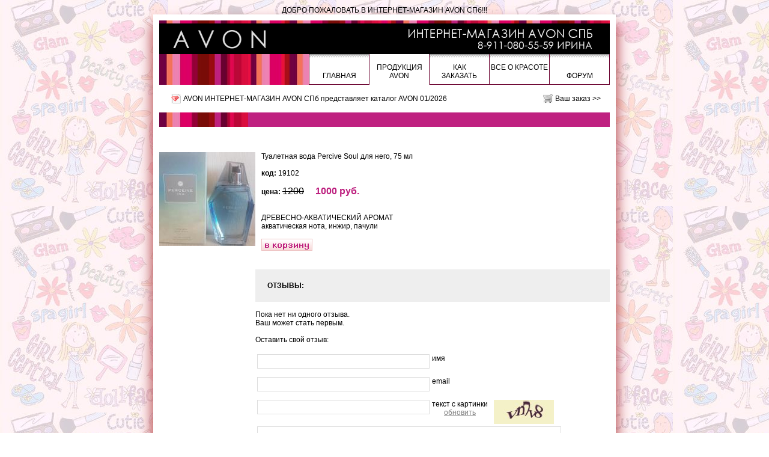

--- FILE ---
content_type: text/html; charset=UTF-8
request_url: https://avon-center-spb.ru/pshop/id-19102/
body_size: 4376
content:

<!DOCTYPE html PUBLIC "-//W3C//DTD XHTML 1.0 Strict//EN" "http://www.w3.org/TR/xhtml1/DTD/xhtml1-strict.dtd">
<html xmlns="http://www.w3.org/1999/xhtml" xml:lang="ru">
<head>
<meta http-equiv="content-type" content="text/html; charset=utf-8" />
<meta name="viewport" content="width=device-width">

<base href="https://avon-center-spb.ru/">

<link rel="shortcut icon" href="files/favicon.ico" type="image/x-icon" />
<link rel="stylesheet" href="files/common/templates/pioneer/style.css" type="text/css">
<link href='https://fonts.googleapis.com/css?family=Open+Sans:400,300&subset=latin,cyrillic,cyrillic-ext,latin-ext' rel='stylesheet' type='text/css'>
<link href='https://fonts.googleapis.com/css?family=Roboto:100,300&subset=latin,cyrillic,cyrillic-ext,latin-ext' rel='stylesheet' type='text/css'>
<!--<script type="text/JavaScript" src="/files/common/templates/pioneer/script.js"></script>-->
<script type="text/JavaScript" src="/files/common/templates/pioneer/menu.js"></script>
<script type="text/JavaScript" src="/files/common/mootools.js"></script>
<script type="text/JavaScript" src="/files/common/imgfader.js"></script>
<script type="text/JavaScript" src="/files/common/autowidth.js"></script>
<script type="text/JavaScript" src="/files/common/post/script.js"></script>
<script type="text/JavaScript" src="/files/common/puw.js"></script>
<!--[if lte IE 8]><script type="text/JavaScript" src="/files/common/templates/pioneer/menu-ie.js"></script><![endif]-->

<title>Туалетная вода Percive Soul для него, 75 мл | AVON ИНТЕРНЕТ-МАГАЗИН AVON СПб</title>
<meta name='description' content='ДРЕВЕСНО-АКВАТИЧЕСКИЙ АРОМАТ
акватическая нота, инжир, пачули' />
<meta name='keywords' content='товар в наличии, распродажа, скидки от 30% до 70%' />
<link rel="alternate" href="https://avon-center-spb.ru/rss.xml" type="application/rss+xml" title="AVON ИНТЕРНЕТ-МАГАЗИН AVON СПб" />

<center>ДОБРО ПОЖАЛОВАТЬ В ИНТЕРНЕТ-МАГАЗИН  AVON СПб!!!</center>                                                                                                  

<meta name='yandex-verification' content='6af220f7b74046cc' />

<meta name="google-site-verification" content="W6Jm32PV8VBYhYHG5U1aAQ7omT5igmA5NhEk5m0_CkY" />

<meta name="wot-verification" content="cf3921a8e91cc98c75a8"/>



<style>
body {background: #ffffff url('files/common/backgrounds/65-ff0053.jpg') fixed; padding: 10px 0}
#main-wrapper {padding: 10px; box-shadow: -18px 0 20px -15px #b74d52, 18px 0 20px -15px #b74d52; -webkit-box-shadow: -18px 0 20px -15px #b74d52, 18px 0 20px -15px #b74d52; -moz-box-shadowbox-shadow: -18px 0 20px -15px #b74d52, 18px 0 20px -15px #b74d52}
</style>
</head>
<body>
<div id="main-wrapper" class="wrapper">
<noscript>
<div class="noscript">
	<div><b>Внимание!</b><br />Для полноценной работы всех функций сайта необходимо включить поддержку JavaSciript в Вашем браузере.</div>
</div>
</noscript>



<div class='main'>

<div class="colorline"></div>
<a href="/" class="logo" id="top_logo" title="AVON ИНТЕРНЕТ-МАГАЗИН AVON СПб"><img src="/files/avon_top.png" /></a>

	
	<div class="menu_block">
		<div class="menu">
		<div class="punkt" onMouseOver="overPunkt(this);" onMouseOut="outPunkt(this);">
		<div class="header p1">
			<a href="/"><br />Главная</a>
		</div>

			<div class="list_punkts">
				<div class="kont">

					
					<a href='/message/'><div><span>Связаться с нами</span></div></a>
					<a href='/about_us.htm'><div><span>Контакты</span></div></a>
					<a href='/links.htm'><div><span>Наши партнеры</span></div></a>
					<a href='/politika_konfidencialnosti.htm'><div><span>Политика конфиденциальности</span></div></a>

				</div>
			</div>

		</div>
		<div class="punkt" onMouseOver="overPunkt(this);" onMouseOut="outPunkt(this);">
		<div class="header p2 selected">
			Продукция AVON
		</div>

			<div class="list_punkts">
				<div class="kont">

					<a href='/cat/'><div><span>Каталог AVON online</span></div></a>
					<a href='/price/'><div><span>Прайс</span></div></a>
					<a href='/pshop/'><div><span>НЕ НАДО ЖДАТЬ! В НАЛИЧИИ!</span></div></a>
					<a href='/products/programma.htm'><div><span>Благотворительная программа "Вместе против рака груди"</span></div></a>
					<a href='/products/socialnaya_programma.htm'><div><span>Социальная программа "Скажем НЕТ домашнему насилию"</span></div></a>

				</div>
			</div>

		</div>
		<div class="punkt" onMouseOver="overPunkt(this);" onMouseOut="outPunkt(this);">
		<div class="header p3">
			Как<br />заказать
		</div>

			<div class="list_punkts">
				<div class="kont">

					<a href='/order/'><div><span>Ваш заказ</span></div></a>
					<a href='/order/help.htm'><div><span>Как заказать</span></div></a>
					<a href='/order/delivery.htm'><div><span>Условия доставки</span></div></a>

				</div>
			</div>

		</div>
		<div class="punkt" onMouseOver="overPunkt(this);" onMouseOut="outPunkt(this);">
		<div class="header p5">
			<a href="/blogs/vse_o_krasote/">Все о красоте</a>
		</div>

			<div class="list_punkts">
				<div class="kont">

					<a href='/beauty/uhod_za_licom_seriya_anew.htm'><div><span>Уход за лицом. Серия ANEW</span></div></a>
					<a href='/beauty/massajnie_linii.htm'><div><span>Массажные линии</span></div></a>

				</div>
			</div>

		</div>
		<div class="punkt" onMouseOver="overPunkt(this);" onMouseOut="outPunkt(this);">
		<div class="header p6">
			<a href="http://getavon.ru/forum/" target="_blank" title="Форум getavon.ru" ><br />Форум</a>
		</div>



		</div>
		</div>
	</div>
	
	
	
	<div class="header_panel">
		<h2>AVON ИНТЕРНЕТ-МАГАЗИН AVON СПб представляет <a href="/cat/">каталог AVON 01/2026</a></h2>
		<a class="order_link" href="/order/">Ваш заказ >></a>
	</div>
	<div class="pagepanel_l"></div>
	<div class="pagepanel_r">

	</div>
	<div class="page_content">
		<br />

		
		<br />
		
		<br />
		<form method="post">
<input type="hidden" name="back_steps" value="1" />

<table border="0" cellpadding="0" cellspacing="0" width="100%">
	<tr>
		<td align="center" valign="top" width="150" style="padding-right: 10px;"><img src='pics/products/19102.jpg' /></td>
		<td>
			Туалетная вода Percive Soul для него, 75 мл<br /><br />

			<b>код:</b> 19102<br /><br />

			<b>цена: </b>

			<span class="old_price">1200</span>&nbsp;&nbsp;

			<span class="price">1000 руб.</span><br /><br /><br />
			ДРЕВЕСНО-АКВАТИЧЕСКИЙ АРОМАТ<br />
акватическая нота, инжир, пачули

			<br /><br /><input type="image" src="files/common/templates/pioneer/images/tocart.gif" name="order[19102]" value="заказать" class="button_order" />

		</td>
	</tr>
</table>

</form>
<div style="margin-left: 160px;">

<br />
<br />
<div style="background: #eee; font-weight: bold; padding: 20px;">ОТЗЫВЫ:</div>
<br />

Пока нет ни одного отзыва.<br />
Ваш может стать первым.<br />

<br />
Оставить свой отзыв:<br /><br />
<style>
.comments_form_table td {vertical-align: top;}
.comment_input, .comment_textarea {border: 1px solid #ddd; margin-bottom: 10px; width: 281px; height: 20px;}
.comment_textarea {width: 500px; height: 100px;}
</style>
<form method="post">
<table class="comments_form_table">
<tr><td width="250"><input type="text" name="comment[name]" value="" class="comment_input" />
</td><td width="250">имя</td></tr>
<tr><td><input type="text" name="comment[email]" value="" class="comment_input" />
</td><td>email</td></tr>

<tr><td><input type="text" name="comment[captcha]" class="comment_input" />
</td><td><div style="float: left; margin-right: 10px; text-align: center;">текст с картинки<br /><a href="javascript:void(0);" style="color: gray; text-decoration: underline;" onclick="document.getElementById('capcha-image').src='/files/common/kcap_img.php?' + Math.random();">обновить</a></div><img src="files/common/kcap_img.php" align="top" id="capcha-image"></td></tr>

<tr><td colspan="2"><textarea name="comment[text]" class="comment_textarea"></textarea />
</td></tr>
<tr><td colspan="2"><input type="image" src="files/common/templates/pioneer/images/send.gif" name="comment[19102]" value="отправить" class="button" />
</td></tr>
</table>
</form>
</div>


<br />
<div align="center">
	<a href="javascript:history.go(-1)"><span style="color: black; text-decoration: underline;"><< назад</span></a>
</div>


	</div>
	
	<div class="footer">
		<div class="colorline"></div>

		<span style="float:right;">
			<noindex>
			<a href="http://getavon.ru" rel="nofollow" style="text-decoration: none;">
				<span style="background: #aaa; padding: 0 2px 2px 2px; font-size:12px; font-weight: bold;">
					<span style="color: #fff">get</span>
					<span style="color: #db0066">avon</span>
				</span>&nbsp;-&nbsp;свой 
			</a>
			</noindex>
			<a href="http://getavon.ru" style="text-decoration: none;">сайт представителя AVON</a>
		</span>
		
		<div class="footer_links"><span>&copy;</span> <a href="/">AVON ИНТЕРНЕТ-МАГАЗИН AVON СПб</a><br /><a href="/politika_konfidencialnosti.htm">Политика конфиденциальности</a> | <a href="/message/">Написать нам</a> |  <a href="/price/">Прайс</a> | <a href="/links.htm">Ссылки</a></div>
	</div>
	<div style="clear: both;"></div>

	<center>Белова И.Б. 191119, Санкт-Петербург, выход из метро "Звенигородская"<center/>




<div style='float:left'>
<!--LiveInternet counter--><script type="text/javascript"><!--
document.write("<a href='https://www.liveinternet.ru/click' "+
"target=_blank><img src='//counter.yadro.ru/hit?t28.2;r"+
escape(document.referrer)+((typeof(screen)=="undefined")?"":
";s"+screen.width+"*"+screen.height+"*"+(screen.colorDepth?
screen.colorDepth:screen.pixelDepth))+";u"+escape(document.URL)+
";"+Math.random()+
"' alt='' title='LiveInternet: показано количество просмотров и"+
" посетителей' "+
"border='0' width='88' height='120'></a>")
//--></script><!--/LiveInternet-->
</div>



</div>
<!-- Yandex.Metrika informer --> <a href="https://metrika.yandex.ru/stat/?id=6227434&amp;from=informer" target="_blank" rel="nofollow"><img src="https://informer.yandex.ru/informer/6227434/3_1_FFFFFFFF_EFEFEFFF_0_pageviews" style="width:88px; height:31px; border:0;" alt="Яндекс.Метрика" title="Яндекс.Метрика: данные за сегодня (просмотры, визиты и уникальные посетители)" class="ym-advanced-informer" data-cid="6227434" data-lang="ru" /></a> <!-- /Yandex.Metrika informer --> <!-- Yandex.Metrika counter --> <script type="text/javascript" > (function(m,e,t,r,i,k,a){m[i]=m[i]||function(){(m[i].a=m[i].a||[]).push(arguments)}; m[i].l=1*new Date();k=e.createElement(t),a=e.getElementsByTagName(t)[0],k.async=1,k.src=r,a.parentNode.insertBefore(k,a)}) (window, document, "script", "https://mc.yandex.ru/metrika/tag.js", "ym"); ym(6227434, "init", { clickmap:true, trackLinks:true, accurateTrackBounce:true }); </script> <noscript><div><img src="https://mc.yandex.ru/watch/6227434" style="position:absolute; left:-9999px;" alt="" /></div></noscript> <!-- /Yandex.Metrika counter -->
</div>


	<div style="clear: both;"></div>

</div>
</div><!-- bkg -->
</body>
</html>
